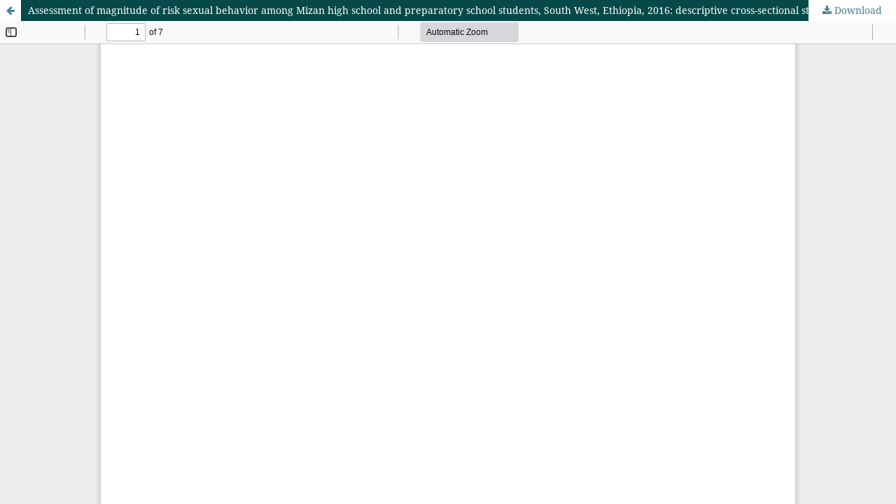

--- FILE ---
content_type: text/html; charset=utf-8
request_url: https://www.sci-rep.com/index.php/scirep/article/view/398/218
body_size: 1475
content:
<!DOCTYPE html>
<html lang="en-US" xml:lang="en-US">
<head>
	<meta http-equiv="Content-Type" content="text/html; charset=utf-8" />
	<meta name="viewport" content="width=device-width, initial-scale=1.0">
	<title>View of Assessment of magnitude of risk sexual behavior among Mizan high school and preparatory school students, South West, Ethiopia, 2016: descriptive cross-sectional study</title>

	
<meta name="generator" content="Open Journal Systems 3.3.0.13">
	<link rel="stylesheet" href="https://www.sci-rep.com/index.php/scirep/$$$call$$$/page/page/css?name=stylesheet" type="text/css" /><link rel="stylesheet" href="https://www.sci-rep.com/lib/pkp/styles/fontawesome/fontawesome.css?v=3.3.0.13" type="text/css" /><link rel="stylesheet" href="https://www.sci-rep.com/plugins/generic/citations/css/citations.css?v=3.3.0.13" type="text/css" /><link rel="stylesheet" href="https://www.sci-rep.com/public/journals/1/styleSheet.css?d=2024-12-25+15%3A30%3A58" type="text/css" />
	<script src="https://www.sci-rep.com/lib/pkp/lib/vendor/components/jquery/jquery.min.js?v=3.3.0.13" type="5b8d8fd5fe0bd524079278e8-text/javascript"></script><script src="https://www.sci-rep.com/lib/pkp/lib/vendor/components/jqueryui/jquery-ui.min.js?v=3.3.0.13" type="5b8d8fd5fe0bd524079278e8-text/javascript"></script><script src="https://www.sci-rep.com/plugins/themes/default/js/lib/popper/popper.js?v=3.3.0.13" type="5b8d8fd5fe0bd524079278e8-text/javascript"></script><script src="https://www.sci-rep.com/plugins/themes/default/js/lib/bootstrap/util.js?v=3.3.0.13" type="5b8d8fd5fe0bd524079278e8-text/javascript"></script><script src="https://www.sci-rep.com/plugins/themes/default/js/lib/bootstrap/dropdown.js?v=3.3.0.13" type="5b8d8fd5fe0bd524079278e8-text/javascript"></script><script src="https://www.sci-rep.com/plugins/themes/default/js/main.js?v=3.3.0.13" type="5b8d8fd5fe0bd524079278e8-text/javascript"></script><script type="5b8d8fd5fe0bd524079278e8-text/javascript">
(function (w, d, s, l, i) { w[l] = w[l] || []; var f = d.getElementsByTagName(s)[0],
j = d.createElement(s), dl = l != 'dataLayer' ? '&l=' + l : ''; j.async = true; 
j.src = 'https://www.googletagmanager.com/gtag/js?id=' + i + dl; f.parentNode.insertBefore(j, f); 
function gtag(){dataLayer.push(arguments)}; gtag('js', new Date()); gtag('config', i); })
(window, document, 'script', 'dataLayer', 'UA-130662560-9');
</script>
</head>
<body class="pkp_page_article pkp_op_view">

		<header class="header_view">

		<a href="https://www.sci-rep.com/index.php/scirep/article/view/398" class="return">
			<span class="pkp_screen_reader">
									Return to Article Details
							</span>
		</a>

		<a href="https://www.sci-rep.com/index.php/scirep/article/view/398" class="title">
			Assessment of magnitude of risk sexual behavior among Mizan high school and preparatory school students, South West, Ethiopia, 2016: descriptive cross-sectional study
		</a>

		<a href="https://www.sci-rep.com/index.php/scirep/article/download/398/218/1465" class="download" download>
			<span class="label">
				Download
			</span>
			<span class="pkp_screen_reader">
				Download PDF
			</span>
		</a>

	</header>

	<script type="5b8d8fd5fe0bd524079278e8-text/javascript">
		// Creating iframe's src in JS instead of Smarty so that EZProxy-using sites can find our domain in $pdfUrl and do their rewrites on it.
		$(document).ready(function() {
			var urlBase = "https://www.sci-rep.com/plugins/generic/pdfJsViewer/pdf.js/web/viewer.html?file=";
			var pdfUrl = "https:\/\/www.sci-rep.com\/index.php\/scirep\/article\/download\/398\/218\/1465";
			$("#pdfCanvasContainer > iframe").attr("src", urlBase + encodeURIComponent(pdfUrl));
		});
	</script>

	<div id="pdfCanvasContainer" class="galley_view">
				<iframe src="" width="100%" height="100%" style="min-height: 500px;" title="PDF of Assessment of magnitude of risk sexual behavior among Mizan high school and preparatory school students, South West, Ethiopia, 2016: descriptive cross-sectional study" allowfullscreen webkitallowfullscreen></iframe>
	</div>
	
<script src="/cdn-cgi/scripts/7d0fa10a/cloudflare-static/rocket-loader.min.js" data-cf-settings="5b8d8fd5fe0bd524079278e8-|49" defer></script><script defer src="https://static.cloudflareinsights.com/beacon.min.js/vcd15cbe7772f49c399c6a5babf22c1241717689176015" integrity="sha512-ZpsOmlRQV6y907TI0dKBHq9Md29nnaEIPlkf84rnaERnq6zvWvPUqr2ft8M1aS28oN72PdrCzSjY4U6VaAw1EQ==" data-cf-beacon='{"version":"2024.11.0","token":"9266d7ff600f4ade928779069f866148","r":1,"server_timing":{"name":{"cfCacheStatus":true,"cfEdge":true,"cfExtPri":true,"cfL4":true,"cfOrigin":true,"cfSpeedBrain":true},"location_startswith":null}}' crossorigin="anonymous"></script>
</body>
</html>
